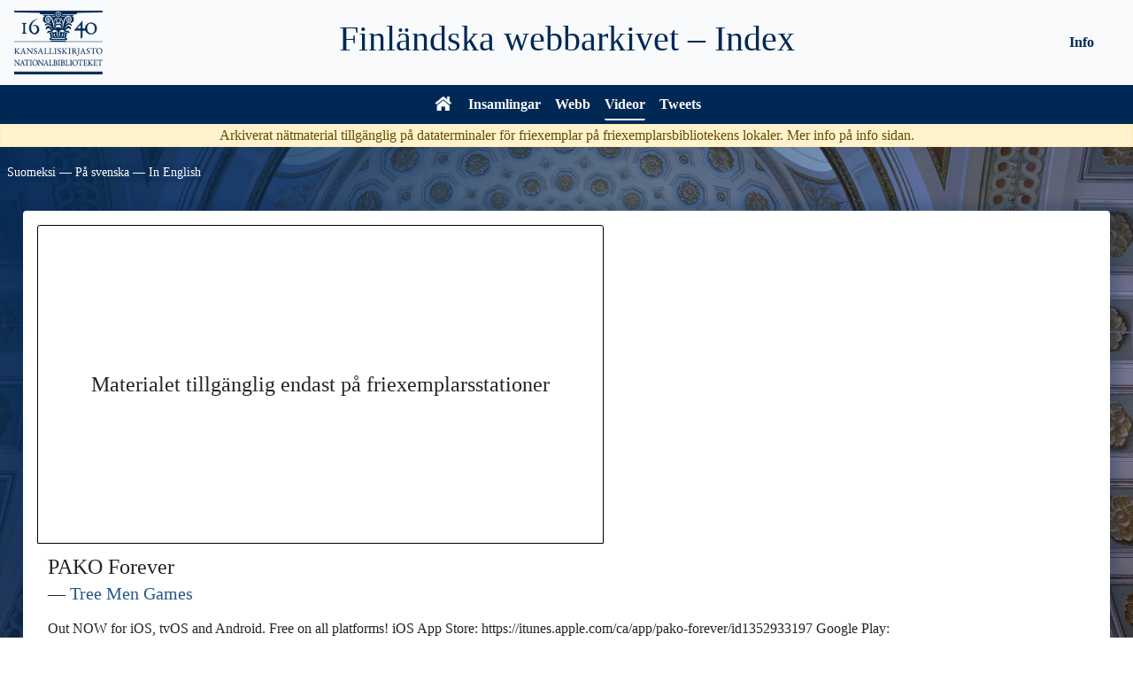

--- FILE ---
content_type: text/html; charset=UTF-8
request_url: https://verkkoarkisto.kansalliskirjasto.fi/va/index.php/videos/video/20210517-xeR0IqCjANQ?lang=sv
body_size: 3056
content:
<!DOCTYPE html>
<html lang="sv">
  <head>
    <meta charset="utf-8" />
    <meta http-equiv="X-UA-Compatible" content="IE=edge" />
    <meta name="viewport" content="width=device-width, initial-scale=1" />
    <meta name="author" content="Kansalliskirjasto" />
    <link rel="icon" href="./favicon.ico" />
    <title>Webbarkivet &#x7C; Webbarkivet</title>
    <link href="https://verkkoarkisto.kansalliskirjasto.fi/va/files/bootstrap-5.0.2-dist/css/bootstrap.min.css" rel="stylesheet" />
    <link href="https://verkkoarkisto.kansalliskirjasto.fi/va/files/jquery-ui-1.12.1.min.css" rel="stylesheet" />
    <link href="https://verkkoarkisto.kansalliskirjasto.fi/va/files/DataTables/datatables.min.css" rel="stylesheet" />
    <link href="https://verkkoarkisto.kansalliskirjasto.fi/va/files/misc-styles.css" rel="stylesheet" />
    <script src="https://verkkoarkisto.kansalliskirjasto.fi/va/files/bootstrap-5.0.2-dist/js/bootstrap.bundle.min.js" async></script>
    <script src="https://verkkoarkisto.kansalliskirjasto.fi/va/files/jquery-3.6.0.min.js"></script>
    <script src="https://verkkoarkisto.kansalliskirjasto.fi/va/files/jquery-ui-1.12.1.min.js" defer></script>
    <script src="https://verkkoarkisto.kansalliskirjasto.fi/va/files/DataTables/datatables.min.js" defer></script>
    <script src="https://verkkoarkisto.kansalliskirjasto.fi/va/files/misc-js.js" defer></script>
    <!-- Matomo -->
    <script>
        var _paq = window._paq = window._paq || [];
        /* tracker methods like "setCustomDimension" should be called before "trackPageView" */
        _paq.push(['trackPageView']);
        _paq.push(['enableLinkTracking']);
        (function() {
        var u="https://tilasto.kansalliskirjasto.fi/";
        _paq.push(['setTrackerUrl', u+'piwik.php']);
        _paq.push(['setSiteId', '19']);
        var d=document, g=d.createElement('script'), s=d.getElementsByTagName('script')[0];
        g.async=true; g.src=u+'piwik.js'; s.parentNode.insertBefore(g,s);
          })();
    </script>
    <!-- End Matomo Code -->

    <script>
      // Datepicker settings
      var dpSettings = {
        showButtonPanel: true,
        closeText: "Stäng",
        currentText: "Idag",
        prevText: "Förra",
        nextText: "Nästa",
        showOn: "butt",
        dateFormat: "dd/mm/yy",
        firstDay: 1,
        changeYear: true,
        yearRange: "2000:2030",
        dayNames: "Söndag Måndag Tisdag Onsdag Torsdag Fredag Lördag".split(" "),
        dayNamesMin: "Sö Må Ti On To Fr Lö".split(" "),
        dayNamesShort: "Sön Mån Tis Ons Tor Fre Lör".split(" "),
        monthNames: "Januari Februari Mars April Maj Juni Juli Augusti September Oktober November December".split(" "),
        monthNamesShort: "Jan Feb Mar Apr Maj Jun Jul Aug Sep Okt Nov Dec".split(" "),
        beforeShow: function (input) { input.disabled = true; return {}; },
        onClose: function (_) { this.disabled = false; }
      };

      // DataTable settings
      var dtSettings = {
        order: [[0, "desc"]],
        paginate: false,
        info: false,
        language: {
          search: "<img src='https://verkkoarkisto.kansalliskirjasto.fi/va/files/images/icon_search.svg' alt='' />",
          zeroRecords: "Inga resultat!",
          aria: {
            sortAscending: ": sortera i stigande ordning",
            sortDescending: ": sortera i fallande ordning"
          }
        }
      };
      var dtInputAria = "Sök i insamlingen";
    </script>
  </head>

  <body>
    <div id="main-wrapper">
    <nav class="navbar navbar-expand-md navbar-dark grid-container-md">
      <div class="logo-header grid-container-md">
        <div class="KK-logo">
          <a class="skip-main-link" href="#main-content"><span>Skippa till innehållet</span></a>
                    <a href="https://www.kansalliskirjasto.fi/" tabindex="0">
                      <img alt="Nationalbibliotekets logotyp - Framsidan" src="https://verkkoarkisto.kansalliskirjasto.fi/va/files/images/KK_logo_keskitetty_sf_swe_rgb.png" />
            <img alt="Nationalbibliotekets logotyp - Framsidan" src="https://verkkoarkisto.kansalliskirjasto.fi/va/files/images/KK_logo_keskitetty_sf_swe_rgb_white.png" />
                    </a>
                  </div>
        <div class="firm-header">
          <a href="https://verkkoarkisto.kansalliskirjasto.fi/va">
            <h1>Finländska webbarkivet – Index</h1>
          </a>
        </div>
      </div>
      <button type="button" class="navbar-toggler float-end" data-bs-toggle="collapse" data-bs-target="#navbar" aria-expanded="false" aria-controls="navbar" aria-label="Öppna/Stäng meny">
          <span class="navbar-toggler-icon"></span>
        </button>
      <div id="navbar" class="collapse navbar-collapse pt-3 pt-md-0">
          <div class="navbar-nav d-md-flex justify-content-md-center">
            <div class="links-main d-md-flex">
              <a href="https://verkkoarkisto.kansalliskirjasto.fi/va" class="nav-link">
                <svg viewBox="0 0 64 56" width="24" height="21" stroke="white" stroke-width="1" fill="white" id="home-icon" aria-label="Webbarkivet">
                  <polygon points="5,31 0,25 31,0 32,0 63,25 57,31 32,11 31,11" /><!-- Roof -->
                  <polygon points="47,17 47,0 55,0 55,23" /><!-- Chimney -->
                  <polygon points="7,55 7,35 31,16 32,16 55,35 55,55 39,55 39,39 23,39 23,55" />
                </svg>
              </a>
              <a href="https://verkkoarkisto.kansalliskirjasto.fi/va/index.php/crawls" class="nav-link">Insamlingar</a>
              <a href="https://verkkoarkisto.kansalliskirjasto.fi/va/index.php/WebsitesWord" class="nav-link">Webb</a>
              <a href="https://verkkoarkisto.kansalliskirjasto.fi/va/index.php/videos" class="nav-link menu-selected">Videor</a>
              <a href="https://verkkoarkisto.kansalliskirjasto.fi/va/index.php/tweets" class="nav-link">Tweets</a>
            </div>
            <div class="links-info d-md-flex justify-content-md-center align-items-md-center">
              <a href="https://verkkoarkisto.kansalliskirjasto.fi/va/index.php/info" class="info-nav nav-link">Info</a>
            </div>
          </div>
        </div>
    </nav>
        <div id="public-alert" class="alert alert-warning text-center">
        <p>Arkiverat nätmaterial tillgänglig på dataterminaler för friexemplar på friexemplarsbibliotekens lokaler. Mer info <!-- <a href="https://verkkoarkisto.kansalliskirjasto.fi/va/index.php/info"> -->på info sidan.<!-- </a> -->  </p>
      </div>
                    <div id="set-lang">
            <a lang="fi" id="set_lang_fi" tabindex="0" class="langlink" href="https://verkkoarkisto.kansalliskirjasto.fi/va/index.php/videos/video/20210517-xeR0IqCjANQ?lang=fi">Suomeksi</a> &#x2015;
            <a lang="sv" id="set_lang_se" tabindex="0" class="langlink" href="https://verkkoarkisto.kansalliskirjasto.fi/va/index.php/videos/video/20210517-xeR0IqCjANQ?lang=sv">På svenska</a> &#x2015;
            <a lang="en" id="set_lang_en" tabindex="0" class="langlink" href="https://verkkoarkisto.kansalliskirjasto.fi/va/index.php/videos/video/20210517-xeR0IqCjANQ?lang=en">In English</a>
        </div>

    <div id="main-content" class="container body-container">
<div class="video-content">
    <div class="card">
                        <div class="card-img-top">
                <p>Materialet tillgänglig endast på friexemplarsstationer</p>
            </div>
                <div class="card-body">
                    <h1 class="card-title h4">PAKO Forever</h1>
            <h2 class="card-subtitle h5">&#x2015; <a href="https://verkkoarkisto.kansalliskirjasto.fi/va/index.php/search?view=video&material_type=video&channel=%22Tree+Men+Games%22">Tree Men Games</a></h2>
            <p class="card-text">Out NOW for iOS, tvOS and Android. Free on all platforms!

iOS App Store:
https://itunes.apple.com/ca/app/pako-forever/id1352933197

Google Play:
https://play.google.com/store/apps/details?id=com.treemengames.pakoforever</p>

                            <p class="card-text">
                                    <a href="https://verkkoarkisto.kansalliskirjasto.fi/va/index.php/search?view=video&material_type=video&hashtag=pako_car_chase">#pako_car_chase</a> 
                                    <a href="https://verkkoarkisto.kansalliskirjasto.fi/va/index.php/search?view=video&material_type=video&hashtag=funny_racing">#funny_racing</a> 
                                    <a href="https://verkkoarkisto.kansalliskirjasto.fi/va/index.php/search?view=video&material_type=video&hashtag=indie_games">#indie_games</a> 
                                    <a href="https://verkkoarkisto.kansalliskirjasto.fi/va/index.php/search?view=video&material_type=video&hashtag=procedural">#procedural</a> 
                                    <a href="https://verkkoarkisto.kansalliskirjasto.fi/va/index.php/search?view=video&material_type=video&hashtag=random_map">#random_map</a> 
                                    <a href="https://verkkoarkisto.kansalliskirjasto.fi/va/index.php/search?view=video&material_type=video&hashtag=wacky_driving">#wacky_driving</a> 
                                    <a href="https://verkkoarkisto.kansalliskirjasto.fi/va/index.php/search?view=video&material_type=video&hashtag=escape_games">#escape_games</a> 
                                    <a href="https://verkkoarkisto.kansalliskirjasto.fi/va/index.php/search?view=video&material_type=video&hashtag=ios">#ios</a> 
                                    <a href="https://verkkoarkisto.kansalliskirjasto.fi/va/index.php/search?view=video&material_type=video&hashtag=appstore">#appstore</a> 
                                    <a href="https://verkkoarkisto.kansalliskirjasto.fi/va/index.php/search?view=video&material_type=video&hashtag=google_play">#google_play</a> 
                                    <a href="https://verkkoarkisto.kansalliskirjasto.fi/va/index.php/search?view=video&material_type=video&hashtag=android">#android</a> 
                                </p>
            
            <br>
                        <p class="card-text">I insamlingen <a href="https://verkkoarkisto.kansalliskirjasto.fi/va/index.php/crawls/crawl/2020_pelikerays">Pelit 2020</a></p>
            
            <p class="card-text">
                Ursprungskälla: <a href="https://www.youtube.com/watch?v=xeR0IqCjANQ">https://www.youtube.com/watch?v=xeR0IqCjANQ</a>
            </p>
            <br>
            <p class="card-text">Sidans beskrivning är från den ursprungliga källan &#x28;YouTube&#x29;.</p>
            </div>
    <div class="card-footer text-muted">Publicerad 2018-09-03 00:00:00 / Sparad 2021-05-17</div>
</div>
</div>
            <br /><br />
    </div><!-- /.container -->

    <div id="main-footer" class="text-center footer-text">

    <p>
  <a href="https://verkkoarkisto.kansalliskirjasto.fi/va/index.php/info" class="footer-text">Info</a> &#x2015;
  <a href="https://verkkoarkisto.kansalliskirjasto.fi/va/index.php/info/search" class="footer-text">Sökanvisningar</a> &#x2015;
  <a href="https://verkkoarkisto.kansalliskirjasto.fi/va/index.php/info/cite" class="footer-text">Anvisning om hänvisningar</a> &#x2015;
  <a href="https://verkkoarkisto.kansalliskirjasto.fi/va/index.php/info/contact" class="footer-text">Kontaktinformation</a> &#x2015;
  <a href="https://verkkoarkisto.kansalliskirjasto.fi/va/index.php/info/feedback" class="footer-text">Föreslå innehåll för insamling</a>
</p>

    </div>
    </div>

  </body>
</html>
